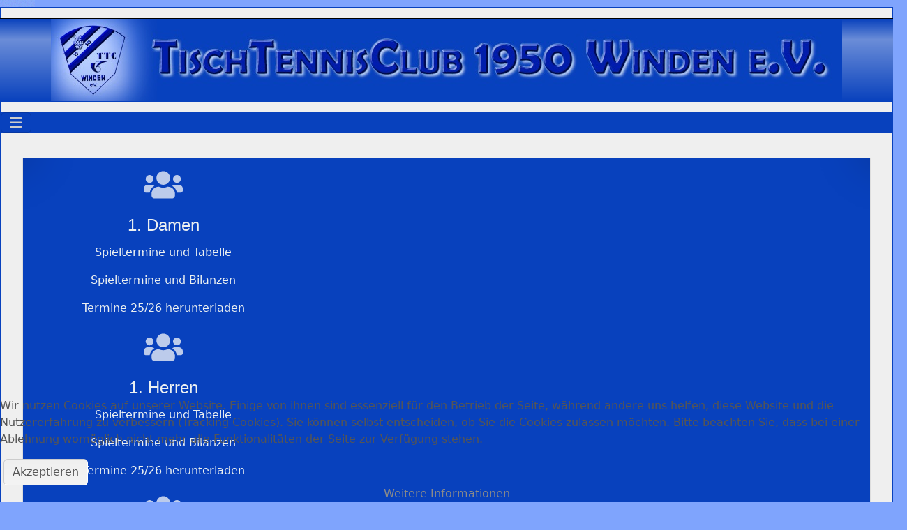

--- FILE ---
content_type: text/html; charset=utf-8
request_url: https://ttc-winden.de/
body_size: 14185
content:
<!DOCTYPE html>
<html lang="de-de" dir="ltr">
	<head>
		<meta name="viewport" content="width=device-width, initial-scale=1">
		<meta charset="utf-8">
	<meta name="author" content="Axel">
	<meta name="description" content="My site">
	<meta name="generator" content="Joomla! - Open Source Content Management - Version 5.4.0">
	<title>TTC Winden 1950 e.V. - 75 Jahre TTC 1950 Winden e.V.</title>
	<link href="/media/system/images/joomla-favicon.svg" rel="icon" type="image/svg+xml">
	<link href="/media/system/images/favicon.ico" rel="alternate icon" type="image/vnd.microsoft.icon">
	<link href="/media/system/images/joomla-favicon-pinned.svg" rel="mask-icon" color="#000">

		<link href="/media/vendor/bootstrap/css/bootstrap.min.css?5.3.8" rel="stylesheet">
	<link href="/media/system/css/joomla-fontawesome.min.css?79ddde" rel="stylesheet">
	<link href="/media/templates/site/allrounder/css/template.css?79ddde" rel="stylesheet">
	<link href="/media/syw/css/fonts.min.css?79ddde" rel="stylesheet">
	<link href="/media/cache/mod_latestnewsenhanced/style_151.css?79ddde" rel="stylesheet">
	<link href="/media/mod_latestnewsenhanced/css/common_styles.min.css?79ddde" rel="stylesheet">
	<link href="/media/vendor/joomla-custom-elements/css/joomla-alert.min.css?0.4.1" rel="stylesheet">
	<link href="/plugins/system/cookiehint/css/style.css?79ddde" rel="stylesheet">
	<link href="https://ttc-winden.de//plugins/system/articleimagesgalleryck/imagestab/assets/css/articleimagesgalleryck.css" rel="stylesheet">
	<link href="/components/com_pagebuilderck/assets/pagebuilderck.css?ver=3.5.1" rel="stylesheet">
	<link href="/components/com_pagebuilderck/assets/font-awesome.min.css" rel="stylesheet">
	<style>:root {
  --bs-body-bg: rgb(127, 164, 253);
  --bs-body-bg-rgb: 127, 164, 253;
  --bs-body-color: rgb(85, 85, 85);
  --bs-body-color-rgb: 85, 85, 85;
  --bs-body-font-size: 1rem;
  --bs-body-line-height: 1.5;
  ;
  --allrounder-link-color: #8a8a8a;
  --allrounder-logo-color: #0299dc;
  --allrounder-slogan-color: #ff2402;
  --allrounder-wrapper-bg-color: rgba(239, 239, 239, 1);
  --allrounder-wrapper-bg-opacity: 1;
  --allrounder-wrapper-border-color: #0841bd;
  --allrounder-header-bg-color: #0841bd;
  --allrounder-header-bg-color-light: #6b8dd8;
  --allrounder-header-border-color: #000000;
  --allrounder-header-ribbon-color: #222222;
  --allrounder-subhead-bg-color: #7fa4fd;
  --allrounder-subhead-bg-color-dark: #6c8cd8;
  --allrounder-subhead-border-color: #ffffff;
  --allrounder-subhead-font-color: #555555;
  --allrounder-content-bg-color: #7fa4fd;
  --allrounder-content-border-color: #e9e9e9;
  --allrounder-article-bg-color: #ffffff;
  --allrounder-article-border-color: #e9e9e9;
  --allrounder-article-font-color: #484848;
  --allrounder-left-sidebar-width: 20%;
  --allrounder-right-sidebar-width: 20%;
  --allrounder-margin-top: 10px;
  --allrounder-margin-bottom: 5px;
  --allrounder-padding-top: 15px;
  --allrounder-padding-bottom: 10px;
  --allrounder-subfoot-bg-color: #7fa4fd;
  --allrounder-subfoot-font-color: #555555;
  --allrounder-subfoot-border-top-color: #ffffff;
  --allrounder-subfoot-border-bottom-color: #222222;
  --allrounder-footer-bg-color: #0841bd;
  --allrounder-footer-bg-color-light: #6b8dd8;
  --allrounder-footer-font-color: #555555;
  --allrounder-footer-border-color: #444444;
  --allrounder-footer-ribbon-color: #222222;
  --allrounder-footer-gotop-color: #ffffff;
  --allrounder-sidebar-module-title-bg-color: #0841bd;
  --allrounder-sidebar-module-title-bg-color-light: #2e5ec7;
  --allrounder-sidebar-module-title-border-color-top: #555555;
  --allrounder-sidebar-module-title-border-color-inner: #555555;
  --allrounder-sidebar-module-title-border-color-outer: #999999;
  --allrounder-sidebar-module-title-font-color: #555555;
  --allrounder-sidebar-module-title-ribbon-color: #222222;
  --allrounder-sidebar-module-content-bg-color: #f9f9f9;
  --allrounder-sidebar-module-content-border-color-inner: #dddddd;
  --allrounder-sidebar-module-content-border-color-outer: #ffffff;
  --allrounder-sidebar-module-content-font-color: #505050;
  --allrounder-module-font-color: #555555;
  --allrounder-module-bg-color: #0841bd;
  --allrounder-module-border-color: #dddddd;
  --allrounder-module-title-bg-color: #0841bd;
  --allrounder-module-title-bg-color-light: #2e5ec7;
  --allrounder-module-title-border-color: #dddddd;
  --allrounder-menu-font-color: #333333;
  --allrounder-menu-border-bottom-color: #cccccc;
  --allrounder-menu-font-hover-color: #000000;
  --allrounder-menu-font-current-color: #000000;
  --allrounder-menu-font-submenu-color: #000000;
  --allrounder-input-font-color: #555555;
  --allrounder-input-bg-color: #efefef;
  --allrounder-input-font-hover-color: #555555;
  --allrounder-input-bg-hover-color: #f9f9f9;
  --allrounder-input-border-left-color: #cccccc;
  --allrounder-input-border-top-color: #cccccc;
  --allrounder-input-border-right-color: #ffffff;
  --allrounder-input-border-bottom-color: #ffffff;
  --allrounder-button-font-color: #555555;
  --allrounder-button-bg-color: #efefef;
  --allrounder-button-bg-color-light: #f4f4f4;
  --allrounder-button-font-hover-color: #000000;
  --allrounder-button-bg-hover-color: #ffffff;
  --allrounder-button-bg-hover-color-light: #ffffff;
  --allrounder-button-border-left-color: #cccccc;
  --allrounder-button-border-top-color: #cccccc;
  --allrounder-button-border-right-color: #ffffff;
  --allrounder-button-border-bottom-color: #ffffff;
  --allrounder-tooltip-font-color: #800000;
  --allrounder-tooltip-bg-color: #f2f3f5;
  --allrounder-tooltip-border-color: #a6a7ab;
  --allrounder-dropdown-bg-image: url(../images/menu/dropdown-smooth.png);
  --allrounder-dropdown-bg-image-parent: url(../images/menu/menu-parent-smooth.png);
  --allrounder-dropdown-bg-image-parent-hover: url(../images/menu/menu-parent-hover-smooth.png);
  --allrounder-dropdown-bg-color: #0841bd;
  --allrounder-dropdown-border-top-color: #ffffff;
  --allrounder-dropdown-border-bottom-color: #ffffff;
  --allrounder-dropdown-li-border-right-color: #999999;
  --allrounder-dropdown-li-a-border-left-color: #999999;
  --allrounder-dropdown-li-a-border-top-color: #999999;
  --allrounder-dropdown-li-a-border-right-color: #999999;
  --allrounder-dropdown-li-a-border-bottom-color: #999999;
  --allrounder-dropdown-li-a-font-color: #cccccc;
  --allrounder-dropdown-li-a-bg-color: #0841bd;
  --allrounder-dropdown-li-a-font-hover-color: #ffffff;
  --allrounder-dropdown-li-a-font-hover-color: #ffffff;
  --allrounder-dropdown-l2-ul-bg-color: #cccccc;
  --allrounder-dropdown-l2-ul-border-color: #999999;
  --allrounder-dropdown-l2-ul-li-a-border-left-color: #ffffff;
  --allrounder-dropdown-l2-ul-li-a-border-top-color: #ffffff;
  --allrounder-dropdown-l2-ul-li-a-border-right-color: #ffffff;
  --allrounder-dropdown-l2-ul-li-a-border-bottom-color: #ffffff;
  --allrounder-dropdown-l2-ul-li-a-font-color: #ffffff;
  --allrounder-dropdown-l2-ul-li-a-font-hover-color: #ffffff;
  --allrounder-dropdown-l2-ul-li-a-bg-color: #0841bd;
  --allrounder-dropdown-l2-ul-li-a-bg-hover-color: #999999;
}
body {
  background-image: url(/media/templates/site/allrounder/images/background.png);
  background-repeat: no-repeat;
}</style>
	<style>#redim-cookiehint-bottom {position: fixed; z-index: 99999; left: 0px; right: 0px; bottom: 0px; top: auto !important;}</style>
	<style>
	.page-header h2,
	h2.item-title {
		background-image: url(/media/templates/site/allrounder/images/balloon.png);
		background-repeat: no-repeat;
		padding-left: 40px;
	}</style>
	<style>  #block_ID1693399612793  {  }    #block_ID1693399612793 a.pbck-link-wrap {  }    #block_ID1693399612793 a.pbck-link-wrap:hover,#block_ID1693399612793 .ckfakehover:hover > a.pbck-link-wrap {  }  #block_ID1693399612793 {  }#block_ID1693399612793:hover {  }#ID1693399612839 {  }#ID1693399612839:hover {  }  #ID1693399612839 .iconck {  	text-align: center;  }    		#ID1693399612839 svg * {  	fill: #bccbeb;  }    		#ID1693399612839 svg.ionicon *, #ID1693399612839 svg.fontawesome *,#ID1693399612839 svg.svgicon-ionicon *, #ID1693399612839 svg.svgicon-fontawesome *{  }  		  		#ID1693399612839 svg {  	width: 56px;  	height: 56px;  }  #ID1693399612840 {  }#ID1693399612840:hover {  }  #ID1693399612840 a:hover {  	color: #032d8a;  	font-weight: bold;  	text-decoration: underline;  }  #ID1693399612841 {  }#ID1693399612841:hover {  }#ID1693399594283 {  }#ID1693399594283:hover {  }  #ID1693399594283 .iconck {  	text-align: center;  }    		#ID1693399594283 svg * {  	fill: #bccbeb;  }    		#ID1693399594283 svg.ionicon *, #ID1693399594283 svg.fontawesome *,#ID1693399594283 svg.svgicon-ionicon *, #ID1693399594283 svg.svgicon-fontawesome *{  }  		  		#ID1693399594283 svg {  	width: 56px;  	height: 56px;  }  #ID1693399594285 {  }#ID1693399594285:hover {  }  #ID1693399594285 a:hover {  	color: #032d8a;  	font-weight: bold;  	text-decoration: underline;  }  #ID1693399594286 {  }#ID1693399594286:hover {  }#ID1693399569122 {  }#ID1693399569122:hover {  }  #ID1693399569122 .iconck {  	text-align: center;  }    		#ID1693399569122 svg * {  	fill: #bccbeb;  }    		#ID1693399569122 svg.ionicon *, #ID1693399569122 svg.fontawesome *,#ID1693399569122 svg.svgicon-ionicon *, #ID1693399569122 svg.svgicon-fontawesome *{  }  		  		#ID1693399569122 svg {  	width: 56px;  	height: 56px;  }  #ID1693399569123 {  }#ID1693399569123:hover {  }  #ID1693399569123 a:hover {  	color: #032d8a;  	font-weight: bold;  	text-decoration: underline;  }  #ID1693399569124 {  }#ID1693399569124:hover {  }[data-gutter="2%"][data-nb="3"]:not(.ckadvancedlayout) [data-width="33.333333333333336"] {width:32%;}[data-gutter="2%"][data-nb="3"].ckadvancedlayout [data-width="33.333333333333336"] {width:33.333333333333336%;}[data-gutter="2%"][data-nb="3"]:not(.ckadvancedlayout) [data-width="33.333333333333336"] {width:32%;}[data-gutter="2%"][data-nb="3"].ckadvancedlayout [data-width="33.333333333333336"] {width:33.333333333333336%;}[data-gutter="2%"][data-nb="3"]:not(.ckadvancedlayout) [data-width="33.333333333333336"] {width:32%;}[data-gutter="2%"][data-nb="3"].ckadvancedlayout [data-width="33.333333333333336"] {width:33.333333333333336%;}</style>
	<style>.pagebuilderck #block_ID1692734466996 {  				-webkit-transition: transform 2s;  				transition: transform 2s;    				-webkit-transform: scale(0);  				transform: scale(0);  				;  				  			}  			.pagebuilderck #block_ID1692734466996.animateck {  				-webkit-transform: scale(1);  				transform: scale(1);  				;  				-webkit-transition-delay: 0s;  				transition-delay: 0s;  			}  #block_ID1692734466996  {  }    #block_ID1692734466996 a.pbck-link-wrap {  }    #block_ID1692734466996 a.pbck-link-wrap:hover,#block_ID1692734466996 .ckfakehover:hover > a.pbck-link-wrap {  }  #block_ID1692734466996 {  }#ID1692738874764 {  }#ID1692738874764:hover {  }  #ID1692738874764 .iconck .pbckicon, #ID1692738874764 .iconck i {  	margin-top: 10px;  	margin-bottom: 15px;  }    #ID1692738874764 .iconck {  	text-align: center;  }    		#ID1692738874764 svg * {  	fill: #bccbeb;  	stroke: #FF#00#0036ab36at;  }    		#ID1692738874764 svg.ionicon *, #ID1692738874764 svg.fontawesome *,#ID1692738874764 svg.svgicon-ionicon *, #ID1692738874764 svg.svgicon-fontawesome *{  }  		  		#ID1692738874764 svg {  	width: 56px;  	height: 56px;  }  #ID1692737994245 {  }#ID1692737994245:hover {  }.pagebuilderck #block_ID1692734466997 {  				-webkit-transition: transform 2s;  				transition: transform 2s;    				-webkit-transform: scale(0);  				transform: scale(0);  				;  				  			}  			.pagebuilderck #block_ID1692734466997.animateck {  				-webkit-transform: scale(1);  				transform: scale(1);  				;  				-webkit-transition-delay: 0.5s;  				transition-delay: 0.5s;  			}  #block_ID1692734466997  {  }    #block_ID1692734466997 a.pbck-link-wrap {  }    #block_ID1692734466997 a.pbck-link-wrap:hover,#block_ID1692734466997 .ckfakehover:hover > a.pbck-link-wrap {  }  #block_ID1692734466997 {  }#ID1692738225712 {  }#ID1692738225712:hover {  }  #ID1692738225712 .iconck .pbckicon, #ID1692738225712 .iconck i {  	margin-top: 10px;  	margin-bottom: 15px;  }    #ID1692738225712 .iconck {  	text-align: center;  }    		#ID1692738225712 svg * {  	fill: #bccbeb;  	stroke: #FF#00#0036ab36at;  }    		#ID1692738225712 svg.ionicon *, #ID1692738225712 svg.fontawesome *,#ID1692738225712 svg.svgicon-ionicon *, #ID1692738225712 svg.svgicon-fontawesome *{  }  		  		#ID1692738225712 svg {  	width: 56px;  	height: 56px;  }  #ID1692738136049 {  }#ID1692738136049:hover {  }.pagebuilderck #block_ID1692734466998 {  				-webkit-transition: transform 2s;  				transition: transform 2s;    				-webkit-transform: scale(0);  				transform: scale(0);  				;  				  			}  			.pagebuilderck #block_ID1692734466998.animateck {  				-webkit-transform: scale(1);  				transform: scale(1);  				;  				-webkit-transition-delay: 1s;  				transition-delay: 1s;  			}  #block_ID1692734466998  {  }    #block_ID1692734466998 a.pbck-link-wrap {  }    #block_ID1692734466998 a.pbck-link-wrap:hover,#block_ID1692734466998 .ckfakehover:hover > a.pbck-link-wrap {  }  #block_ID1692734466998 {  }#ID1692739171335 {  }#ID1692739171335:hover {  }  #ID1692739171335 .iconck .pbckicon, #ID1692739171335 .iconck i {  	margin-top: 10px;  	margin-bottom: 15px;  }    #ID1692739171335 .iconck {  	text-align: center;  }    		#ID1692739171335 svg * {  	fill: #bccbeb;  }    		#ID1692739171335 svg.ionicon *, #ID1692739171335 svg.fontawesome *,#ID1692739171335 svg.svgicon-ionicon *, #ID1692739171335 svg.svgicon-fontawesome *{  }  		  		#ID1692739171335 svg {  	width: 56px;  	height: 56px;  }  #ID1692739143233 {  }#ID1692739143233:hover {  }[data-gutter="2%"][data-nb="3"]:not(.ckadvancedlayout) [data-width="33.333333333333336"] {width:32%;}[data-gutter="2%"][data-nb="3"].ckadvancedlayout [data-width="33.333333333333336"] {width:33.333333333333336%;}[data-gutter="2%"][data-nb="3"]:not(.ckadvancedlayout) [data-width="33.333333333333336"] {width:32%;}[data-gutter="2%"][data-nb="3"].ckadvancedlayout [data-width="33.333333333333336"] {width:33.333333333333336%;}[data-gutter="2%"][data-nb="3"]:not(.ckadvancedlayout) [data-width="33.333333333333336"] {width:32%;}[data-gutter="2%"][data-nb="3"].ckadvancedlayout [data-width="33.333333333333336"] {width:33.333333333333336%;}</style>
	<style>  #ID1692884334953 .imageck img {  	text-align: center;  }    #ID1692884334953 {  	text-align: center;  }  [data-gutter="2%"][data-nb="1"]:not(.ckadvancedlayout) [data-width="100"] {width:100%;}[data-gutter="2%"][data-nb="1"].ckadvancedlayout [data-width="100"] {width:100%;}</style>
	<style>.pbck-container { max-width: 1000px}</style>
	<style>@media only screen and (min-width:801px){
.ckhide5 { display: none !important; } 
.ckstack5 > .inner { display: block; }
.ckstack5 > .inner > .blockck { float: none !important; width: auto !important; display: block; margin-left: 0 !important;}
}@media only screen and (max-width:800px) and (min-width:641px){
.ckhide4 { display: none !important; } 
.ckstack4 > .inner { display: block; }
.ckstack4 > .inner > .blockck { float: none !important; width: auto !important; display: block; margin-left: 0 !important;}
}@media only screen and (max-width:640px) and (min-width:481px){
.ckhide3 { display: none !important; } 
.ckstack3 > .inner { display: block; }
.ckstack3 > .inner > .blockck { float: none !important; width: auto !important; display: block; margin-left: 0 !important;}
}@media only screen and (max-width:480px) and (min-width:321px){
.ckhide2 { display: none !important; } 
.ckstack2 > .inner { display: block; }
.ckstack2 > .inner > .blockck { float: none !important; width: auto !important; display: block; margin-left: 0 !important;}
}@media only screen and (max-width:320px){
.ckhide1 { display: none !important; } 
.ckstack1 > .inner { display: block; }
.ckstack1 > .inner > .blockck { float: none !important; width: auto !important; display: block; margin-left: 0 !important;}
}</style>

		<script src="/media/templates/site/allrounder/js/template.js?79ddde" defer></script>
	<script src="/media/vendor/jquery/js/jquery.min.js?3.7.1"></script>
	<script src="/media/legacy/js/jquery-noconflict.min.js?504da4"></script>
	<script src="/media/mod_menu/js/menu.min.js?79ddde" type="module"></script>
	<script type="application/json" class="joomla-script-options new">{"bootstrap.tooltip":{".hasTooltip":{"animation":true,"container":"body","html":true,"trigger":"hover focus","boundary":"clippingParents","sanitize":true}},"joomla.jtext":{"ERROR":"Fehler","MESSAGE":"Nachricht","NOTICE":"Hinweis","WARNING":"Warnung","JCLOSE":"Close","JOK":"OK","JOPEN":"Open"},"system.paths":{"root":"","rootFull":"https:\/\/ttc-winden.de\/","base":"","baseFull":"https:\/\/ttc-winden.de\/"},"csrf.token":"8f5540ae39848b46718854fb8b5f6f25"}</script>
	<script src="/media/system/js/core.min.js?a3d8f8"></script>
	<script src="/media/vendor/bootstrap/js/popover.min.js?5.3.8" type="module"></script>
	<script src="/media/vendor/bootstrap/js/collapse.min.js?5.3.8" type="module"></script>
	<script src="/media/system/js/messages.min.js?9a4811" type="module"></script>
	<script src="/components/com_pagebuilderck/assets/jquery-uick.min.js?ver=3.5.1"></script>
	<script src="/components/com_pagebuilderck/assets/pagebuilderck.js?ver=3.5.1"></script>
	<script src="/components/com_pagebuilderck/assets/parallaxbackground.js?ver=3.5.1"></script>
	<script type="application/ld+json">{"@context":"https://schema.org","@graph":[{"@type":"Organization","@id":"https://ttc-winden.de/#/schema/Organization/base","name":"TTC Winden 1950 e.V.","url":"https://ttc-winden.de/"},{"@type":"WebSite","@id":"https://ttc-winden.de/#/schema/WebSite/base","url":"https://ttc-winden.de/","name":"TTC Winden 1950 e.V.","publisher":{"@id":"https://ttc-winden.de/#/schema/Organization/base"}},{"@type":"WebPage","@id":"https://ttc-winden.de/#/schema/WebPage/base","url":"https://ttc-winden.de/","name":"TTC Winden 1950 e.V. - 75 Jahre TTC 1950 Winden e.V.","description":"My site","isPartOf":{"@id":"https://ttc-winden.de/#/schema/WebSite/base"},"about":{"@id":"https://ttc-winden.de/#/schema/Organization/base"},"inLanguage":"de-DE"},{"@type":"Article","@id":"https://ttc-winden.de/#/schema/com_content/article/233","name":"75 Jahre TTC 1950 Winden e.V.","headline":"75 Jahre TTC 1950 Winden e.V.","inLanguage":"de-DE","isPartOf":{"@id":"https://ttc-winden.de/#/schema/WebPage/base"}}]}</script>
	<script>(function() {  if (typeof gtag !== 'undefined') {       gtag('consent', 'denied', {         'ad_storage': 'denied',         'ad_user_data': 'denied',         'ad_personalization': 'denied',         'functionality_storage': 'denied',         'personalization_storage': 'denied',         'security_storage': 'denied',         'analytics_storage': 'denied'       });     } })();</script>
	<script>var PAGEBUILDERCK_DISABLE_ANIMATIONS = "0";</script>

			</head>
	<body>
		<div id="wrapper" class="container-md has-ribbons">
									<div id="header_container">
									<div id="header">
													<div id="headermodule1">
								<div class="pagebuilderck ">
	<div class="pbckid691c898b5f2da">  				  				  				  				  				  									  							<div class="rowck ckstack3 ckstack2 ckstack1 uick-sortable" id="row_ID1692884324289" data-gutter="2%" data-nb="1" style="position: relative;"><div class="inner animate clearfix"><div class="blockck" id="block_ID1692884324289" data-real-width="100%" data-width="100" style="position: relative;"><div class="inner animate resizable"><div class="innercontent uick-sortable"><div id="ID1692884334953" class="cktype" data-type="image"  style="position: relative;">  			  			<div class="imageck">  				<a href="https://ttc-winden.de"><img   src="/images/ttcwinden_header_neu_blau11.jpg" ></a>  			</div>  		</div></div></div></div></div></div></div></div>

								<div class="clearfix"></div>
							</div>
																		<div id="logo">
																																		</div>
												<span class="ribbon left">&nbsp;</span>
						<span class="ribbon right">&nbsp;</span>
					</div>
																	<div id="topmenu">
						
<nav class="navbar navbar-expand-md" aria-label="Main Menu">
    <button class="navbar-toggler navbar-toggler-right" type="button" data-bs-toggle="collapse" data-bs-target="#navbar1" aria-controls="navbar1" aria-expanded="false" aria-label="Toggle Navigation">
        <span class="icon-menu" aria-hidden="true"></span>
    </button>
    <div class="collapse navbar-collapse" id="navbar1">
        <ul class="mod-menu mod-list nav  nav-pills">
<li class="nav-item item-101 default current active"><a href="/index.php" aria-current="page">Home</a></li><li class="nav-item item-167 divider deeper parent"><span class="mod-menu__separator separator ">News</span>
<ul class="mod-menu__sub list-unstyled small"><li class="nav-item item-2006"><a href="/index.php/news/saison-2025-2026" >Saison 2025/2026</a></li><li class="nav-item item-1705"><a href="/index.php/news/saison-2024-2025" >Saison 2024/2025</a></li></ul></li><li class="nav-item item-169 divider deeper parent"><span class="mod-menu__separator separator ">Spielbetrieb</span>
<ul class="mod-menu__sub list-unstyled small"><li class="nav-item item-2007 divider deeper parent"><span class="mod-menu__separator separator ">Saison 2025/2026</span>
<ul class="mod-menu__sub list-unstyled small"><li class="nav-item item-2008"><a href="/index.php/spielbetrieb/saison-2025-2026/1-damen-2025-2026" >1. Damen</a></li><li class="nav-item item-2009"><a href="/index.php/spielbetrieb/saison-2025-2026/1-herren-2025-2026" >1. Herren</a></li><li class="nav-item item-2010"><a href="/index.php/spielbetrieb/saison-2025-2026/2-herren-2025-2026" >2. Herren</a></li></ul></li><li class="nav-item item-1700 divider deeper parent"><span class="mod-menu__separator separator ">Saison 2024/2025</span>
<ul class="mod-menu__sub list-unstyled small"><li class="nav-item item-1707"><a href="/index.php/spielbetrieb/saison-2024-2025/1-damen-2023-2025" >1. Damen</a></li><li class="nav-item item-1702"><a href="/index.php/spielbetrieb/saison-2024-2025/1-herren-2024-2025" >1. Herren</a></li><li class="nav-item item-1703"><a href="/index.php/spielbetrieb/saison-2024-2025/2-herren-2024-2025" >2. Herren</a></li><li class="nav-item item-1704"><a href="/index.php/spielbetrieb/saison-2024-2025/3-herren-2024-2025" >3. Herren</a></li></ul></li></ul></li><li class="nav-item item-1612 divider deeper parent"><span class="mod-menu__separator separator ">Spielberichte</span>
<ul class="mod-menu__sub list-unstyled small"><li class="nav-item item-2011"><a href="/index.php/spielberichte/saison-2025-2026" >Saison 2025/2026</a></li><li class="nav-item item-1613"><a href="/index.php/spielberichte/saison-2024-2025" >Saison 2024/2025</a></li></ul></li><li class="nav-item item-171 divider deeper parent"><span class="mod-menu__separator separator ">Verein</span>
<ul class="mod-menu__sub list-unstyled small"><li class="nav-item item-214"><a href="/index.php/verein/vorstand" >Vorstand</a></li><li class="nav-item item-173"><a href="/index.php/verein/training" >Training</a></li><li class="nav-item item-268"><a href="https://wttv.click-tt.de/cgi-bin/WebObjects/nuLigaTTDE.woa/wa/ttrFilter?federation=WTTV" target="_blank" rel="noopener noreferrer">QTTR-Liste</a></li><li class="nav-item item-286 divider deeper parent"><span class="mod-menu__separator separator ">Links</span>
<ul class="mod-menu__sub list-unstyled small"><li class="nav-item item-290"><a href="https://wttv.click-tt.de/cgi-bin/WebObjects/nuLigaTTDE.woa/wa/home" target="_blank" rel="noopener noreferrer">clickTT - Startseite</a></li><li class="nav-item item-293"><a href="https://wttv.click-tt.de/cgi-bin/WebObjects/nuLigaTTDE.woa/wa/clubInfoDisplay?club=7392" target="_blank" rel="noopener noreferrer">clickTT - Winden</a></li><li class="nav-item item-292"><a href="https://wttv.click-tt.de/cgi-bin/WebObjects/nuLigaTTDE.woa/wa/leaguePage?championship=Aachen/Euregio%2023/24" target="_blank" rel="noopener noreferrer">clickTT - Aachen/Euregio</a></li><li class="nav-item item-289"><a href="https://nrw-tischtennis.de/neu-bezirk-aachen-euregio-startseite/" target="_blank" rel="noopener noreferrer">Bezirk Aachen/Euregio</a></li><li class="nav-item item-288"><a href="https://nrw-tischtennis.de/" target="_blank" rel="noopener noreferrer">WTTV</a></li></ul></li><li class="nav-item item-463 divider deeper parent"><span class="mod-menu__separator separator ">Mitglied werden</span>
<ul class="mod-menu__sub list-unstyled small"><li class="nav-item item-283"><a href="https://ttc-winden.de//images/PDF_Dateien/Anmeldungen-SEPA-Lastschrift-22-10-2021.pdf" target="_blank" rel="noopener noreferrer">Mitgliedsantrag</a></li><li class="nav-item item-321"><a href="https://ttc-winden.de//images/PDF_Dateien/Vereinssatzung.pdf" target="_blank" rel="noopener noreferrer">Satzung</a></li><li class="nav-item item-322"><a href="https://ttc-winden.de//images/PDF_Dateien/Geschaeftsordnung.pdf" target="_blank" rel="noopener noreferrer">Geschäftsordnung</a></li><li class="nav-item item-284"><a href="https://ttc-winden.de//images/PDF_Dateien/Ehrenordnung.pdf" target="_blank" rel="noopener noreferrer">Ehrenordnung</a></li></ul></li></ul></li><li class="nav-item item-109 divider deeper parent"><span class="mod-menu__separator separator ">Chronik</span>
<ul class="mod-menu__sub list-unstyled small"><li class="nav-item item-488"><a href="https://ttc-winden.de//images/PDF_Dateien/Grndersatzung_Seite_1.pdf" target="_blank" rel="noopener noreferrer">Gründersatzung von 1950</a></li><li class="nav-item item-484"><a href="/index.php/chronik/vereinslied" >Vereinslied Text</a></li><li class="nav-item item-110"><a href="/index.php/chronik/vereinsmeister" >Vereinsmeister</a></li><li class="nav-item item-225"><a href="/index.php/chronik/spielklassen" >Spielklassen</a></li></ul></li><li class="nav-item item-222 divider deeper parent"><span class="mod-menu__separator separator ">Events / Bilder</span>
<ul class="mod-menu__sub list-unstyled small"><li class="nav-item item-1197 divider deeper parent"><span class="mod-menu__separator separator ">2021 - 2025</span>
<ul class="mod-menu__sub list-unstyled small"><li class="nav-item item-2181"><a href="/index.php/events-bilder/2021-2025/vereinsjubilaeum-2025" >Vereinsjubiläum 2025</a></li><li class="nav-item item-2004"><a href="/index.php/events-bilder/2021-2025/vereinstour-2025" >Vereinstour 2025</a></li><li class="nav-item item-1845"><a href="/index.php/events-bilder/2021-2025/vereinsmeisterschaft-2024" >Vereinsmeisterschaft 2024</a></li><li class="nav-item item-1198"><a href="/index.php/events-bilder/2021-2025/brettchenturnier-2023" >Brettchenturnier 2023</a></li></ul></li><li class="nav-item item-392 divider deeper parent"><span class="mod-menu__separator separator ">2016 - 2020</span>
<ul class="mod-menu__sub list-unstyled small"><li class="nav-item item-557"><a href="/index.php/events-bilder/2016-2020/vereinsmeisterschaft-2019" >Vereinsmeisterschaft 2019</a></li><li class="nav-item item-521"><a href="/index.php/events-bilder/2016-2020/vereinsmeisterschaft-2018" >Vereinsmeisterschaft 2018</a></li><li class="nav-item item-417"><a href="/index.php/events-bilder/2016-2020/vereinsmeisterschaft-2017" >Vereinsmeisterschaft 2017</a></li><li class="nav-item item-393"><a href="/index.php/events-bilder/2016-2020/tt-camp-2017" >TT Camp 2017</a></li></ul></li><li class="nav-item item-391 divider deeper parent"><span class="mod-menu__separator separator ">2011 - 2015</span>
<ul class="mod-menu__sub list-unstyled small"><li class="nav-item item-416"><a href="/index.php/events-bilder/2011-2015/vereinsmeisterschaft-2015" >Vereinsmeisterschaft 2015</a></li><li class="nav-item item-401"><a href="/index.php/events-bilder/2011-2015/brettchenturnier-sommerfsest-2013" >Brettchenturnier 2013</a></li><li class="nav-item item-415"><a href="/index.php/events-bilder/2011-2015/vereinsmeisterschaft-2013" >Vereinsmeisterschaft 2013</a></li><li class="nav-item item-414"><a href="/index.php/events-bilder/2011-2015/vereinsmeisterschaft-2012" >Vereinsmeisterschaft 2012</a></li><li class="nav-item item-410"><a href="/index.php/events-bilder/2011-2015/vereinsfest-2012" >Vereinsfest 2012</a></li></ul></li><li class="nav-item item-390 divider deeper parent"><span class="mod-menu__separator separator ">2006 - 2010</span>
<ul class="mod-menu__sub list-unstyled small"><li class="nav-item item-418"><a href="/index.php/events-bilder/2006-2010/60-jahre-ttc-1950-winden" >60 Jahre TTC 1950 Winden e.V.</a></li><li class="nav-item item-420"><a href="/index.php/events-bilder/2006-2010/brettchenturnier-2010" >Brettchenturnier 2010</a></li><li class="nav-item item-419"><a href="/index.php/events-bilder/2006-2010/sportlerehrung-2007-in-nideggen" >Sportlerehrung 2007 in Nideggen</a></li><li class="nav-item item-394"><a href="/index.php/events-bilder/2006-2010/1-workshop-jugend-2010" >1. Workshop Jugend 2010</a></li><li class="nav-item item-402"><a href="/index.php/events-bilder/2006-2010/sommerfest-2008" >Sommerfest 2008</a></li><li class="nav-item item-395"><a href="/index.php/events-bilder/2006-2010/12te-challenge-paul-thiltges-2006-in-mompach-luxemburg" >12te Challenge Mompach 2006</a></li></ul></li><li class="nav-item item-389 divider deeper parent"><span class="mod-menu__separator separator ">2001 - 2005</span>
<ul class="mod-menu__sub list-unstyled small"><li class="nav-item item-367 divider deeper parent"><span class="mod-menu__separator separator ">DMM Schüler/-innen 2005</span>
<ul class="mod-menu__sub list-unstyled small"><li class="nav-item item-403 divider deeper parent"><span class="mod-menu__separator separator ">Fotos</span>
<ul class="mod-menu__sub list-unstyled small"><li class="nav-item item-404"><a href="/index.php/events-bilder/2001-2005/dmm-schueler-innen-2005/fotos/allgemein" >Allgemein</a></li><li class="nav-item item-405"><a href="/index.php/events-bilder/2001-2005/dmm-schueler-innen-2005/fotos/crew" >Crew</a></li><li class="nav-item item-408"><a href="/index.php/events-bilder/2001-2005/dmm-schueler-innen-2005/fotos/eroeffnung" >Eröffnung</a></li><li class="nav-item item-406"><a href="/index.php/events-bilder/2001-2005/dmm-schueler-innen-2005/fotos/schuelerinnen" >Schülerinnen</a></li><li class="nav-item item-407"><a href="/index.php/events-bilder/2001-2005/dmm-schueler-innen-2005/fotos/schueler" >Schüler</a></li><li class="nav-item item-409"><a href="/index.php/events-bilder/2001-2005/dmm-schueler-innen-2005/fotos/siegerehrung" >Siegerehrung</a></li></ul></li></ul></li><li class="nav-item item-421"><a href="/index.php/events-bilder/2001-2005/wmm-2004" >WMM 2004</a></li><li class="nav-item item-397"><a href="/index.php/events-bilder/2001-2005/aufstieg-1-herrenmannschaft-2004" >Aufstieg 1. Herren 2004</a></li><li class="nav-item item-398"><a href="/index.php/events-bilder/2001-2005/brettchenturnier-2004" >Brettchenturnier 2004</a></li><li class="nav-item item-413"><a href="/index.php/events-bilder/2001-2005/vereinsmeisterschaft-2004" >Vereinsmeisterschaft 2004</a></li><li class="nav-item item-400"><a href="/index.php/events-bilder/2001-2005/brettchenturnier-2003" >Brettchenturnier 2003</a></li><li class="nav-item item-412"><a href="/index.php/events-bilder/2001-2005/vereinsmeisterschaft-2003" >Vereinsmeisterschaft 2003</a></li><li class="nav-item item-399"><a href="/index.php/events-bilder/2001-2005/brettchenturnier-2002" >Brettchenturnier 2002</a></li><li class="nav-item item-411"><a href="/index.php/events-bilder/2001-2005/vereinsmeisterschaft-2002" >Vereinsmeisterschaft 2002</a></li><li class="nav-item item-396"><a href="/index.php/events-bilder/2001-2005/30-jahre-d-t-mompach-luxemburg-2002" >30 Jahre Mompach 2002</a></li></ul></li><li class="nav-item item-482 divider deeper parent"><span class="mod-menu__separator separator ">1996 - 2000</span>
<ul class="mod-menu__sub list-unstyled small"><li class="nav-item item-483"><a href="/index.php/events-bilder/1996-2000/50-jahre-ttc-1950-winden-e-v" >50 Jahre TTC 1950 Winden e.V.</a></li></ul></li><li class="nav-item item-480 divider deeper parent"><span class="mod-menu__separator separator ">1976 - 1980</span>
<ul class="mod-menu__sub list-unstyled small"><li class="nav-item item-481"><a href="/index.php/events-bilder/1976-1980/30-jahre-ttc-1950-winden" >30 Jahre TTC 1950 Winden e.V.</a></li></ul></li></ul></li><li class="nav-item item-277 divider deeper parent"><span class="mod-menu__separator separator ">Archiv</span>
<ul class="mod-menu__sub list-unstyled small"><li class="nav-item item-278 divider"><span class="mod-menu__separator separator ">News</span>
</li></ul></li><li class="nav-item item-333 divider deeper parent"><span class="mod-menu__separator separator ">Anfahrt</span>
<ul class="mod-menu__sub list-unstyled small"><li class="nav-item item-332"><a href="/index.php/anfahrt/wegbeschreibung-mit-karte" >Karte</a></li><li class="nav-item item-366"><a href="/index.php/anfahrt/wegbeschreibung" >Wegbeschreibung</a></li></ul></li><li class="nav-item item-299"><a href="/index.php/datenschutz" >Datenschutz</a></li><li class="nav-item item-312"><a href="/index.php/impressum" >Impressum</a></li><li class="nav-item item-310"><a href="/index.php/login" >Login</a></li></ul>
    </div>
</nav>

					</div>
											</div>
						<div id="foot_container">
													<div id="footermodule">
						<div class="footer allrounderchrome ">
	<div class="module-content shadowed">
		<div class="chrome-border">
			<div class="module-inner">
										<div id="lnee_151" class="lnee newslist horizontal">

		
								<ul class="latestnews-items">
											<li class="latestnews-item id-233 catid-71 active">
										<div class="news odd text_bottom">
						<div class="innernews">
																					
																								<div class="newshead calendartype">
																					<div class="calendar noimage">
																																																			<span class="position1 month">Nov</span>
																																																																																																																															<span class="position5 year">2025</span>
																																				</div>
																			</div>
															
															<div class="newsinfo">
																							
									
																			<h6 class="newstitle">
																																	<a href="/index.php" aria-label="Read more about 75 Jahre TTC 1950 Winden e.V." rel="nofollow">													<span>75 Jahre TTC 1950 Winden e.V.</span>
												</a>
																																									</h6>
																	
								
								
								
																							</div>
						</div>
					</div>
				</li>
											<li class="latestnews-item id-231 catid-71">
										<div class="news even text_bottom">
						<div class="innernews">
																					
																								<div class="newshead calendartype">
																					<div class="calendar noimage">
																																																			<span class="position1 month">Okt</span>
																																																																																																																															<span class="position5 year">2025</span>
																																				</div>
																			</div>
															
															<div class="newsinfo">
																							
									
																			<h6 class="newstitle">
																																	<a href="/index.php/news/saison-2025-2026/231-vereinsjubilaeum-2025" aria-label="Read more about Vereinsjubiläum 2025" rel="nofollow">													<span>Vereinsjubiläum 2025</span>
												</a>
																																									</h6>
																	
								
								
								
																							</div>
						</div>
					</div>
				</li>
											<li class="latestnews-item id-229 catid-71">
										<div class="news odd text_bottom">
						<div class="innernews">
																					
																								<div class="newshead calendartype">
																					<div class="calendar noimage">
																																																			<span class="position1 month">Jul</span>
																																																																																																																															<span class="position5 year">2025</span>
																																				</div>
																			</div>
															
															<div class="newsinfo">
																							
									
																			<h6 class="newstitle">
																																	<a href="/index.php/news/saison-2025-2026/229-hallenschliessungen-2026" aria-label="Read more about Hallenschließungen 2025/2026" rel="nofollow">													<span>Hallenschließungen 2025/2026</span>
												</a>
																																									</h6>
																	
								
								
								
																							</div>
						</div>
					</div>
				</li>
											<li class="latestnews-item id-225 catid-71">
										<div class="news even text_bottom">
						<div class="innernews">
																					
																								<div class="newshead calendartype">
																					<div class="calendar noimage">
																																																			<span class="position1 month">Mai</span>
																																																																																																																															<span class="position5 year">2025</span>
																																				</div>
																			</div>
															
															<div class="newsinfo">
																							
									
																			<h6 class="newstitle">
																																	<a href="/index.php/news/saison-2025-2026/225-vereinstour-2025" aria-label="Read more about Vereinstour 2025" rel="nofollow">													<span>Vereinstour 2025</span>
												</a>
																																									</h6>
																	
								
								
								
																							</div>
						</div>
					</div>
				</li>
					</ul>
						
		
	</div>
					</div>
		</div>
	</div>
</div>

					</div>
													<div id="subfoot">
											</div>
								<div class="clearfix"></div>
				<div id="footer">
					<div class="footer-inner">
						<span class="ribbon left">&nbsp;</span>
						<span class="ribbon right">&nbsp;</span>
						<div id="scroll_up">
							<a href="#" id="gotop" title="Scrolle zum Anfang">
								&uarr;&uarr;&uarr;							</a>
						</div>
											</div>
					<div class="footer-bottom">
													<span id="date">Dienstag, 18. November 2025</span>
											</div>
				</div>
				<div class="clearfix"></div>
			</div>
			<div id="container">
												<div class="row">
															<div id="content" class="col order-3">
							<div id="beforecontent">
					<div id="beforecontent1" class="row">
				<div class="beforecontent1 allrounderchrome ">
	<div class="module-content shadowed">
		<div class="chrome-border">
			<div class="module-inner">
								<div class="pagebuilderck ">
	<div class="pbckid691c898b51a65">  				  				  				  				  				  				  				  				  				  				  				  				  				  				  				  				  				  				  				  				  				  				  				  				  				  				  				  				  				  				  				  				  				  				  				  				  				  				  				  				  				  				  				  				  				  				  				  				  				  				  				  				  				  				  				  				  				  				  				  				  				  				  				  				  				  				  				  				  				  				  				  				  				  				  				  				  				  				  				  				  				  				  				  				  				  				  				  				  				  				  				  				  				  				  				  				  				  				  				  				  				  				  				  				  				  				  				  				  				  				  				  				  				  				  				  				  				  				  				  				  				  				  				  				  				  				  				  				  				  				  				  				  				  				  				  				  				  				  				  				  				  				  				  				  									  							<div class="rowck ckstack3 ckstack2 ckstack1 uick-sortable" id="row_ID1693399097259" data-gutter="2%" data-nb="3" style="position: relative; display: block;"><div class="inner animate clearfix"><div class="blockck noreplayck" id="block_ID1693399612793" data-real-width="32%" data-width="33.333333333333336" style="position: relative;"><div class="inner animate resizable"><div class="innercontent uick-sortable"><div id="ID1693399612839" class="cktype" data-type="icon" style="position: relative; display: block;">  			  			  			<div class="iconck"><span class="pbckicon" data-path="fontawesome_solid_users.svg" data-pos="undefined" style="display:inline-block;"><svg xmlns="http://www.w3.org/2000/svg" viewbox="0 0 640 512" class="svgicon-fontawesome" style="display: inline-block;"><!-- Font Awesome Free 5.15.1 by @fontawesome - https://fontawesome.com License - https://fontawesome.com/license/free (Icons: CC BY 4.0, Fonts: SIL OFL 1.1, Code: MIT License) --><path d="M96 224c35.3 0 64-28.7 64-64s-28.7-64-64-64-64 28.7-64 64 28.7 64 64 64zm448 0c35.3 0 64-28.7 64-64s-28.7-64-64-64-64 28.7-64 64 28.7 64 64 64zm32 32h-64c-17.6 0-33.5 7.1-45.1 18.6 40.3 22.1 68.9 62 75.1 109.4h66c17.7 0 32-14.3 32-32v-32c0-35.3-28.7-64-64-64zm-256 0c61.9 0 112-50.1 112-112S381.9 32 320 32 208 82.1 208 144s50.1 112 112 112zm76.8 32h-8.3c-20.8 10-43.9 16-68.5 16s-47.6-6-68.5-16h-8.3C179.6 288 128 339.6 128 403.2V432c0 26.5 21.5 48 48 48h288c26.5 0 48-21.5 48-48v-28.8c0-63.6-51.6-115.2-115.2-115.2zm-223.7-13.4C161.5 263.1 145.6 256 128 256H64c-35.3 0-64 28.7-64 64v32c0 17.7 14.3 32 32 32h65.9c6.3-47.4 34.9-87.3 75.2-109.4z"></path></svg></span></div>  		</div><div id="ID1693399612840" class="cktype has-success" data-type="text" style="position: relative; display: block;">  			  			<div class="cktext inner" style="position: relative;" spellcheck="false"><h1 style="text-align: center;" data-mce-style="text-align: center;"><span style="color: #ffffff; font-size: 24px; font-family: arial, helvetica, sans-serif;" data-mce-style="color: #ffffff; font-size: 24px; font-family: arial, helvetica, sans-serif;"><a href="/index.php/spielbetrieb/saison-2025-2026/1-damen-2025-2026" data-mce-href="index.php/spielbetrieb/saison-2025-2026/1-damen-2025-2026"><span style="color: #ecf0f1;" data-mce-style="color: #ecf0f1;">1. Damen</span></a><br></span></h1></div>  		</div><div id="ID1693399612841" class="cktype has-success" data-type="text" style="position: relative; display: block;">  			  			<div class="cktext inner" style="position: relative;" spellcheck="false"><p style="text-align: center;"><span style="color: rgb(236, 240, 241);"><a style="color: rgb(236, 240, 241);" href="https://www.mytischtennis.de/clicktt/WTTV/25-26/ligen/Damen-Bezirksoberliga-2/gruppe/502217/mannschaft/2970924/Damen/spielplan/vr/" target="_blank" rel="noopener">Spieltermine und Tabelle</a></span></p><p style="text-align: center;"><span style="color: rgb(236, 240, 241);"><a style="color: rgb(236, 240, 241);" href="https://www.mytischtennis.de/clicktt/WTTV/25-26/ligen/Damen-Bezirksoberliga-2/gruppe/502217/mannschaft/2970924/Damen/spielerbilanzen/vr/" target="_blank" rel="noopener">Spieltermine und Bilanzen</a></span></p><p style="text-align: center;"><span style="color: rgb(236, 240, 241);"><a style="color: rgb(236, 240, 241);" href="https://www.mytischtennis.de/community/exportICSCalendar/?teamids=2839565"><span style="color: rgb(236, 240, 241);">Termine 25/26 herunterladen</span></a></span></p></div>  		</div></div></div></div><div class="blockck" id="block_ID1693399594226" data-real-width="32%" data-width="33.333333333333336" style="position: relative;"><div class="inner animate resizable"><div class="innercontent uick-sortable"><div id="ID1693399594283" class="cktype" data-type="icon" style="position: relative; display: block;">  			  			  			<div class="iconck"><span class="pbckicon" data-path="fontawesome_solid_users.svg" data-pos="undefined" style="display:inline-block;"><svg xmlns="http://www.w3.org/2000/svg" viewbox="0 0 640 512" class="svgicon-fontawesome" style="display: inline-block;"><!-- Font Awesome Free 5.15.1 by @fontawesome - https://fontawesome.com License - https://fontawesome.com/license/free (Icons: CC BY 4.0, Fonts: SIL OFL 1.1, Code: MIT License) --><path d="M96 224c35.3 0 64-28.7 64-64s-28.7-64-64-64-64 28.7-64 64 28.7 64 64 64zm448 0c35.3 0 64-28.7 64-64s-28.7-64-64-64-64 28.7-64 64 28.7 64 64 64zm32 32h-64c-17.6 0-33.5 7.1-45.1 18.6 40.3 22.1 68.9 62 75.1 109.4h66c17.7 0 32-14.3 32-32v-32c0-35.3-28.7-64-64-64zm-256 0c61.9 0 112-50.1 112-112S381.9 32 320 32 208 82.1 208 144s50.1 112 112 112zm76.8 32h-8.3c-20.8 10-43.9 16-68.5 16s-47.6-6-68.5-16h-8.3C179.6 288 128 339.6 128 403.2V432c0 26.5 21.5 48 48 48h288c26.5 0 48-21.5 48-48v-28.8c0-63.6-51.6-115.2-115.2-115.2zm-223.7-13.4C161.5 263.1 145.6 256 128 256H64c-35.3 0-64 28.7-64 64v32c0 17.7 14.3 32 32 32h65.9c6.3-47.4 34.9-87.3 75.2-109.4z"></path></svg></span></div>  		</div><div id="ID1693399594285" class="cktype has-success" data-type="text" style="position: relative; display: block;">  			  			<div class="cktext inner" style="position: relative;" spellcheck="false"><h1 style="text-align: center;" data-mce-style="text-align: center;"><span style="color: #ffffff; font-size: 24px; font-family: arial, helvetica, sans-serif;" data-mce-style="color: #ffffff; font-size: 24px; font-family: arial, helvetica, sans-serif;"><a href="/index.php/spielbetrieb/saison-2025-2026/1-herren-2025-2026" data-mce-href="index.php/spielbetrieb/saison-2025-2026/1-herren-2025-2026"><span style="color: #ecf0f1;" data-mce-style="color: #ecf0f1;">1. Herren</span></a><br></span></h1></div>  		</div><div id="ID1693399594286" class="cktype has-success" data-type="text" style="position: relative; display: block;">  			  			<div class="cktext inner" style="position: relative;" spellcheck="false"><p style="text-align: center;"><span style="color: rgb(236, 240, 241);"><a style="color: rgb(236, 240, 241);" href="https://www.mytischtennis.de/clicktt/WTTV/25-26/ligen/Herren-2-Bezirksliga-3/gruppe/497484/mannschaft/2974462/Erwachsene%20(4er)/spielplan/vr/" target="_blank" rel="noopener">Spieltermine und Tabelle</a></span></p><p style="text-align: center;"><span style="color: rgb(236, 240, 241);"><a style="color: rgb(236, 240, 241);" href="https://www.mytischtennis.de/clicktt/WTTV/25-26/ligen/Herren-2-Bezirksliga-3/gruppe/497484/mannschaft/2974462/Erwachsene%20(4er)/spielerbilanzen/vr/" target="_blank" rel="noopener">Spieltermine und Bilanzen</a></span></p><p style="text-align: center;"><span style="color: #ecf0f1;"><a style="color: #ecf0f1;" href="https://www.mytischtennis.de/community/exportICSCalendar/?teamids=2839106"><span style="color: rgb(132, 63, 161);"><span style="color: rgb(236, 240, 241);"><span style="color: rgb(132, 63, 161);"><span style="color: rgb(236, 240, 241);">Termine 25/26 herunterladen</span></span></span></span></a></span></p></div>  		</div></div></div></div><div class="blockck" id="block_ID1693399569064" data-real-width="32%" data-width="33.333333333333336" style="position: relative;"><div class="inner animate resizable"><div class="innercontent uick-sortable"><div id="ID1693399569122" class="cktype" data-type="icon" style="position: relative; display: block;">  			  			  			<div class="iconck"><span class="pbckicon" data-path="fontawesome_solid_users.svg" data-pos="undefined" style="display:inline-block;"><svg xmlns="http://www.w3.org/2000/svg" viewbox="0 0 640 512" class="svgicon-fontawesome" style="display: inline-block;"><!-- Font Awesome Free 5.15.1 by @fontawesome - https://fontawesome.com License - https://fontawesome.com/license/free (Icons: CC BY 4.0, Fonts: SIL OFL 1.1, Code: MIT License) --><path d="M96 224c35.3 0 64-28.7 64-64s-28.7-64-64-64-64 28.7-64 64 28.7 64 64 64zm448 0c35.3 0 64-28.7 64-64s-28.7-64-64-64-64 28.7-64 64 28.7 64 64 64zm32 32h-64c-17.6 0-33.5 7.1-45.1 18.6 40.3 22.1 68.9 62 75.1 109.4h66c17.7 0 32-14.3 32-32v-32c0-35.3-28.7-64-64-64zm-256 0c61.9 0 112-50.1 112-112S381.9 32 320 32 208 82.1 208 144s50.1 112 112 112zm76.8 32h-8.3c-20.8 10-43.9 16-68.5 16s-47.6-6-68.5-16h-8.3C179.6 288 128 339.6 128 403.2V432c0 26.5 21.5 48 48 48h288c26.5 0 48-21.5 48-48v-28.8c0-63.6-51.6-115.2-115.2-115.2zm-223.7-13.4C161.5 263.1 145.6 256 128 256H64c-35.3 0-64 28.7-64 64v32c0 17.7 14.3 32 32 32h65.9c6.3-47.4 34.9-87.3 75.2-109.4z"></path></svg></span></div>  		</div><div id="ID1693399569123" class="cktype has-success" data-type="text" style="position: relative; display: block;">  			  			<div class="cktext inner" style="position: relative;" spellcheck="false"><h1 style="text-align: center;" data-mce-style="text-align: center;"><span style="color: #ffffff; font-size: 24px; font-family: arial, helvetica, sans-serif;" data-mce-style="color: #ffffff; font-size: 24px; font-family: arial, helvetica, sans-serif;"><a href="/index.php/spielbetrieb/saison-2025-2026/2-herren-2025-2026" data-mce-href="index.php/spielbetrieb/saison-2025-2026/2-herren-2025-2026"><span style="color: #ecf0f1;" data-mce-style="color: #ecf0f1;">2. Herren</span></a><br></span></h1></div>  		</div><div id="ID1693399569124" class="cktype has-success" data-type="text" style="position: relative; display: block;">  			  			<div class="cktext inner" style="position: relative;" spellcheck="false"><p style="text-align: center;"><span style="color: rgb(236, 240, 241);"><a style="color: rgb(236, 240, 241);" href="https://www.mytischtennis.de/clicktt/WTTV/25-26/ligen/Herren-2-Bezirksklasse-5/gruppe/497699/mannschaft/2970962/Erwachsene%20II%20(4er)/spielplan/vr/" target="_blank" rel="noopener">Spieltermine und Tabelle</a></span></p><p style="text-align: center;"><span style="color: rgb(236, 240, 241);"><a style="color: rgb(236, 240, 241);" href="https://www.mytischtennis.de/clicktt/WTTV/25-26/ligen/Herren-2-Bezirksklasse-5/gruppe/497699/mannschaft/2970962/Erwachsene%20II%20(4er)/spielerbilanzen/vr/" target="_blank" rel="noopener">Spieltermine und Bilanzen</a></span></p><p style="text-align: center;"><span style="color: rgb(236, 240, 241);"><a style="color: rgb(236, 240, 241);" href="https://www.mytischtennis.de/community/exportICSCalendar/?teamids=2837494">Termine 25/26 herunterladen</a></span></p></div>  		</div></div></div></div></div></div></div></div>
			</div>
		</div>
	</div>
</div>
<div class="beforecontent1 allrounderchrome ">
	<div class="module-content shadowed">
		<div class="chrome-border">
			<div class="module-inner">
								<div class="pagebuilderck ">
	<div class="pbckid691c898b54318">  				  				  				  				  				  				  				  				  				  				  				  				  				  				  				  				  				  				  				  				  				  				  				  				  				  				  				  				  				  				  				  				  				  				  				  				  				  				  				  				  				  				  				  				  				  				  				  				  				  				  				  				  				  				  				  				  				  				  				  				  				  				  				  				  				  				  				  				  				  				  				  				  				  				  				  				  				  				  				  				  				  				  				  				  				  				  				  				  				  				  				  				  				  				  				  				  				  				  				  				  				  				  				  				  				  				  				  				  				  				  				  				  				  				  				  				  				  				  				  				  				  				  				  				  				  				  				  				  				  				  				  				  				  				  				  				  				  				  				  				  				  				  				  				  				  				  				  				  				  				  				  				  				  				  				  				  				  				  				  				  				  				  				  				  				  				  				  				  				  				  				  				  				  				  				  				  				  				  				  				  				  				  				  				  				  				  				  				  				  				  				  				  				  				  				  				  				  				  				  				  				  				  				  				  				  				  				  				  				  				  				  				  				  				  				  				  				  				  				  				  				  				  				  				  				  				  				  				  				  				  				  				  				  				  				  				  				  				  				  				  				  				  				  				  				  				  				  				  				  				  				  				  				  				  				  				  				  				  				  				  				  				  				  				  				  				  				  				  				  				  				  				  				  				  				  				  				  				  				  				  				  				  				  				  				  				  				  				  				  				  				  				  				  				  				  				  				  				  				  				  				  				  				  				  				  				  				  				  				  				  				  				  				  				  				  				  				  				  				  				  				  				  				  				  				  				  				  				  				  				  				  				  				  				  				  				  				  				  				  				  				  				  				  				  				  				  				  				  				  				  				  				  				  				  				  				  				  				  				  				  				  				  				  				  				  				  				  				  				  				  				  				  				  				  				  				  				  				  				  				  				  				  				  				  				  				  				  				  				  				  				  				  				  				  				  				  				  				  				  				  				  				  				  				  				  				  				  				  				  				  				  				  				  				  				  				  				  				  				  				  				  				  				  				  				  				  				  				  				  				  				  				  				  				  				  				  				  				  				  				  				  				  				  				  				  				  				  				  				  				  				  				  				  				  				  				  				  				  				  				  				  				  				  				  				  				  				  				  				  				  				  				  				  				  									  							<div class="rowck ckstack3 ckstack2 ckstack1 uick-sortable" id="row_ID1692734466995" data-gutter="2%" data-nb="3" style="position: relative;"><div class="inner animate clearfix"><div class="blockck noreplayck" id="block_ID1692734466996" data-real-width="32%" data-width="33.333333333333336" style="position: relative;"><div class="inner animate resizable"><div class="innercontent uick-sortable"><div id="ID1692738874764" class="cktype" data-type="icon" style="position: relative; display: block;">  			  			  			<div class="iconck"><span class="pbckicon" data-path="fontawesome_solid_table-tennis.svg" data-pos="undefined" style="display:inline-block;"><svg xmlns="http://www.w3.org/2000/svg" viewbox="0 0 512 512" class="svgicon-fontawesome" style="display: inline-block;"><!-- Font Awesome Free 5.15.1 by @fontawesome - https://fontawesome.com License - https://fontawesome.com/license/free (Icons: CC BY 4.0, Fonts: SIL OFL 1.1, Code: MIT License) --><path d="M496.2 296.5C527.7 218.7 512 126.2 449 63.1 365.1-21 229-21 145.1 63.1l-56 56.1 211.5 211.5c46.1-62.1 131.5-77.4 195.6-34.2zm-217.9 79.7L57.9 155.9c-27.3 45.3-21.7 105 17.3 144.1l34.5 34.6L6.7 424c-8.6 7.5-9.1 20.7-1 28.8l53.4 53.5c8 8.1 21.2 7.6 28.7-1L177.1 402l35.7 35.7c19.7 19.7 44.6 30.5 70.3 33.3-7.1-17-11-35.6-11-55.1-.1-13.8 2.5-27 6.2-39.7zM416 320c-53 0-96 43-96 96s43 96 96 96 96-43 96-96-43-96-96-96z"></path></svg></span></div>  		</div><div id="ID1692737994245" class="cktype has-success" data-type="text" style="position: relative;">  			  			<div class="cktext inner" style="position: relative;" spellcheck="false"><p style="text-align: center;" data-mce-style="text-align: center;"><span style="color: rgb(132, 63, 161);" data-mce-style="color: rgb(132, 63, 161);"><span style="color: rgb(236, 240, 241);" data-mce-style="color: rgb(236, 240, 241);"><span style="color: rgb(132, 63, 161);" data-mce-style="color: rgb(132, 63, 161);"><span style="color: rgb(236, 240, 241);" data-mce-style="color: rgb(236, 240, 241);">Damen<br>Fr. 28.11.2025 - 19:30 Uhr<br></span></span></span></span><span style="color: rgb(132, 63, 161);" data-mce-style="color: rgb(132, 63, 161);"><span style="color: rgb(236, 240, 241);" data-mce-style="color: rgb(236, 240, 241);"><span style="color: rgb(132, 63, 161);" data-mce-style="color: rgb(132, 63, 161);"><span style="color: rgb(236, 240, 241);" data-mce-style="color: rgb(236, 240, 241);">TTC Winden I - Alemannia Aachen III</span></span></span></span><strong><span style="color: rgb(132, 63, 161);" data-mce-style="color: rgb(132, 63, 161);"><span style="color: rgb(236, 240, 241);" data-mce-style="color: rgb(236, 240, 241);"><span style="color: rgb(132, 63, 161);" data-mce-style="color: rgb(132, 63, 161);"><span style="color: rgb(236, 240, 241);" data-mce-style="color: rgb(236, 240, 241);"><br></span></span><span style="color: rgb(132, 63, 161);" data-mce-style="color: rgb(132, 63, 161);"><span style="color: rgb(236, 240, 241);" data-mce-style="color: rgb(236, 240, 241);">-:-</span></span></span></span></strong></p></div>  		</div></div></div></div><div class="blockck noreplayck" id="block_ID1692734466997" data-real-width="32%" data-width="33.333333333333336" style="position: relative;"><div class="inner animate resizable"><div class="innercontent uick-sortable"><div id="ID1692738225712" class="cktype" data-type="icon" style="position: relative; display: block;">  			  			  			<div class="iconck"><span class="pbckicon" data-path="fontawesome_solid_table-tennis.svg" data-pos="undefined" style="display:inline-block;"><svg xmlns="http://www.w3.org/2000/svg" viewbox="0 0 512 512" class="svgicon-fontawesome" style="display: inline-block;"><!-- Font Awesome Free 5.15.1 by @fontawesome - https://fontawesome.com License - https://fontawesome.com/license/free (Icons: CC BY 4.0, Fonts: SIL OFL 1.1, Code: MIT License) --><path d="M496.2 296.5C527.7 218.7 512 126.2 449 63.1 365.1-21 229-21 145.1 63.1l-56 56.1 211.5 211.5c46.1-62.1 131.5-77.4 195.6-34.2zm-217.9 79.7L57.9 155.9c-27.3 45.3-21.7 105 17.3 144.1l34.5 34.6L6.7 424c-8.6 7.5-9.1 20.7-1 28.8l53.4 53.5c8 8.1 21.2 7.6 28.7-1L177.1 402l35.7 35.7c19.7 19.7 44.6 30.5 70.3 33.3-7.1-17-11-35.6-11-55.1-.1-13.8 2.5-27 6.2-39.7zM416 320c-53 0-96 43-96 96s43 96 96 96 96-43 96-96-43-96-96-96z"></path></svg></span></div>  		</div><div id="ID1692738136049" class="cktype has-success" data-type="text" style="position: relative; display: block;">  			  			<div class="cktext inner" style="position: relative;" spellcheck="false"><p style="text-align: center;" data-mce-style="text-align: center;"><span style="color: rgb(236, 240, 241);" data-mce-style="color: rgb(236, 240, 241);">1. Herren<br>Fr. 28.11.2025 - 20:00 Uhr<br>TTC Dürboslar I - TTC Winden I<br><strong>-:-</strong></span></p></div>  		</div></div></div></div><div class="blockck noreplayck" id="block_ID1692734466998" data-real-width="32%" data-width="33.333333333333336" style="position: relative;"><div class="inner animate resizable"><div class="innercontent uick-sortable"><div id="ID1692739171335" class="cktype" data-type="icon" style="position: relative; display: block;">  			  			  			<div class="iconck"><span class="pbckicon" data-path="fontawesome_solid_table-tennis.svg" data-pos="undefined" style="display:inline-block;"><svg xmlns="http://www.w3.org/2000/svg" viewbox="0 0 512 512" class="svgicon-fontawesome" style="display: inline-block;"><!-- Font Awesome Free 5.15.1 by @fontawesome - https://fontawesome.com License - https://fontawesome.com/license/free (Icons: CC BY 4.0, Fonts: SIL OFL 1.1, Code: MIT License) --><path d="M496.2 296.5C527.7 218.7 512 126.2 449 63.1 365.1-21 229-21 145.1 63.1l-56 56.1 211.5 211.5c46.1-62.1 131.5-77.4 195.6-34.2zm-217.9 79.7L57.9 155.9c-27.3 45.3-21.7 105 17.3 144.1l34.5 34.6L6.7 424c-8.6 7.5-9.1 20.7-1 28.8l53.4 53.5c8 8.1 21.2 7.6 28.7-1L177.1 402l35.7 35.7c19.7 19.7 44.6 30.5 70.3 33.3-7.1-17-11-35.6-11-55.1-.1-13.8 2.5-27 6.2-39.7zM416 320c-53 0-96 43-96 96s43 96 96 96 96-43 96-96-43-96-96-96z"></path></svg></span></div>  		</div><div id="ID1692739143233" class="cktype has-success" data-type="text" style="position: relative;">  			  			<div class="cktext inner" style="position: relative;" spellcheck="false"><p style="text-align: center;" data-mce-style="text-align: center;"><span style="color: rgb(132, 63, 161);" data-mce-style="color: rgb(132, 63, 161);"><span style="color: rgb(236, 240, 241);" data-mce-style="color: rgb(236, 240, 241);">2. Herren</span><br><span style="color: rgb(236, 240, 241);" data-mce-style="color: rgb(236, 240, 241);">Di. 18.11.2025 - 19.30 Uhr</span><br><span style="color: rgb(236, 240, 241);" data-mce-style="color: rgb(236, 240, 241);">TTF Nörvenich/Eschweiler II - TTC Winden II</span><br><strong><span style="color: rgb(236, 240, 241);" data-mce-style="color: rgb(236, 240, 241);">-:-</span></strong></span></p></div>  		</div></div></div></div></div></div></div></div>
			</div>
		</div>
	</div>
</div>

			</div>
			</div>
						<div id="maincontent" class="row shadowed">
							<div id="system-message-container" aria-live="polite"></div>

							<div class="com-content-article item-page">
    <meta itemprop="inLanguage" content="de-DE">
    
    
        
        
    
    
        
                                                <div class="com-content-article__body">
        <div class="custom">
<div class="n module-type-text diyfeLiveArea " style="text-align: justify;"><br>
<table style="border-collapse: collapse; width: 100%; border-width: 0px; height: 111.233px; margin-left: auto; margin-right: auto;" border="1"><colgroup><col style="width: 22.2222%;"><col style="width: 56.2444%;"><col style="width: 21.5334%;"></colgroup>
<tbody>
<tr style="height: 111.233px;">
<td style="border-width: 0px; height: 111.233px;"><img class="float-end" style="float: right;" src="/images/beitraege/News/Wappen.jpg" width="100"></td>
<td style="text-align: center; border-width: 0px; height: 111.233px;"><span style="color: #ffffff; font-size: 36px; font-family: helvetica, arial, sans-serif;"><span style="color: #0033b5;"><strong><span style="text-decoration: underline;">75 Jahre TTC Winden 1950 e.V.</span></strong></span></span></td>
<td style="border-width: 0px; text-align: left; height: 111.233px;"><img class="float-start" src="/images/beitraege/News/Wappen.jpg" width="100"></td>
</tr>
</tbody>
</table>
</div>
<div class="n module-type-text diyfeLiveArea " style="text-align: justify;"> </div>
<div class="n module-type-text diyfeLiveArea ">
<p class="MsoNormal" style="text-align: center;" align="center"><span style="text-decoration: underline;"><strong><span style="font-size: 24px; line-height: 107%; font-family: helvetica, arial, sans-serif;">Mitgliederausflug nach Bad Neuenahr am 24.05.2025</span></strong></span></p>
<span style="color: #ffffff; font-size: 36px; font-family: helvetica, arial, sans-serif;"><span style="color: #0033b5;"><strong> <img class="mx-auto d-block" style="display: block; margin-left: auto; margin-right: auto;" src="/images/phocagallery/events/Vereinstour-2025/Bild 02-1.jpg" width="750" height="563"></strong></span></span></div>
<div class="n module-type-text diyfeLiveArea " style="text-align: center;"><span style="font-family: helvetica, arial, sans-serif; font-size: 18px;"><strong><span style="line-height: 107%;">Start ins Jubiläumsjahr 75 Jahre TTC Winden hier angekommen in Bad Neuenahr</span></strong> <br><br></span></div>
<div class="n module-type-text diyfeLiveArea " style="text-align: justify;">
<table style="border-collapse: collapse; width: 100%; border-width: 0px; margin-left: auto; margin-right: auto;" border="1">
<tbody>
<tr>
<td style="text-align: justify; border-width: 0px;">
<p><span style="font-family: helvetica, arial, sans-serif; font-size: 18px;"><span style="line-height: 107%;">Am 24. Mai unternahmen die Mitglieder des TTC anlässlich des Vereinsjubiläums eine Busreise nach Bad Neuenahr.  Die Fahrt führte über Nideggen, wo die Vereinsmitglieder aus der Nachbarkommune zustiegen, an die Ahr. Nach einem Shoppingerlebnis am Morgen, ging es zur Besichtigung des ehemaligen Regierungsbunkers unter fachkundiger Führung nach Ahrweiler. Nach der historischen Fortbildung stand anschließend der Ahrwein im Mittelpunkt der Wissenserweiterung. Im Weingut Dagernova wurden unsere Mitglieder im Rahmen einer informativen Weinprobe durch den Weinanbau an der Ahr geführt.<br><br></span></span></p>
<p><span style="font-family: helvetica, arial, sans-serif; font-size: 18px;"><span style="line-height: 107%;"><img class="mx-auto d-block" style="display: block; margin-left: auto; margin-right: auto;" src="/images/phocagallery/events/Vereinstour-2025/Bild 23.jpg" width="750"><br><span style="font-size: 18px; line-height: 107%; font-family: helvetica, arial, sans-serif;">Abschluss der Jubiläumsfahrt war der gemütliche Ausklang bei einem guten ortstypischen Abendessen in Dernau. Alle Teilnehmer waren begeistert von Fahrt und Organisation und waren sich einig, die nächste gemeinsame Fahrt darf nicht erst zum 100-jährigen erfolgen.</span></span></span></p>
<p class="MsoNormal" style="text-align: center;"><span style="text-decoration: underline;"><strong><span style="font-size: 24px; line-height: 107%; font-family: helvetica, arial, sans-serif;">Bericht Jubiläumsfeier</span></strong></span></p>
<p><span style="font-size: 18px; line-height: 107%; font-family: helvetica, arial, sans-serif;">Am Samstag, 11.10.2025 feierte der TTC 1950 Winden e.V. sein 75-jähriges Jubiläum unter der Schirmherrschaft von Dr. Ralf Nolten, MdL. In den in Vereinsfarben geschmückten Pfarrsaal in Winden, waren neben den Ehrengästen:<span style="mso-spacerun: yes;">  </span>Bürgermeister Ingo Eßer, Ortsvorsteher Oliver Lüttgen, den Ratsmitgliedern aus Winden und Herrn Ferdi Wallis als Vertreter des WTTV, befreundete Tischtennisvereine und alle Ortsvereine eingeladen.<br><br><img class="mx-auto d-block" style="display: block; margin-left: auto; margin-right: auto;" src="/images/phocagallery/events/Vereinsjubiläum 2025/45-1.jpg" width="750" height="563"><br></span></p>
<p class="MsoNormal"><span style="font-family: helvetica, arial, sans-serif; font-size: 18px;">Nach kurzer Begrüßung der Gäste durch den 1. Vorsitzenden Dirk Heinrichs, sprachen Bürgermeister Ingo Eßer und der Bezirksvorsitzende des Tischtennisbezirks Aachen/Euregio kurze Grußworte. Dirk Heinrichs wurde anschließend durch Herrn Wallis mit der silbernen Ehrennadel des WTTV ausgezeichnet. Axel Jungherz und Walter Stollenwerk (leider verhindert) als Urgesteine des Vorstandes erhielten diese Auszeichnung sogar in Gold.</span></p>
<p class="MsoNormal"><span style="font-family: helvetica, arial, sans-serif; font-size: 18px;"><img class="mx-auto d-block" style="display: block; margin-left: auto; margin-right: auto;" src="/images/phocagallery/events/Vereinsjubiläum 2025/38.jpg" width="600" height="450"></span></p>
<p class="MsoNormal" style="text-align: justify;"><span style="font-family: helvetica, arial, sans-serif; font-size: 18px;">Unser Vereinsmitglied, Schirmherr Dr. Ralf Nolten, MdL sprach anschließend sehr einprägsame und nachdenkliche Worte über den Tischtennissport mit pointierter, jedoch deutlicher Kritik an den Worten des Verbandsvertreters. Er beschrieb die Rolle des Tischtennissports als generationenübergreifenden Volkssport. Im Gegensatz zum Verbandvertreter sprach er dem Verein Mut und Unterstützung für die folgenden Jahrzehnte zu, was mit großem Applaus honoriert wurde.<span style="mso-spacerun: yes;"><br></span></span><span style="font-family: helvetica, arial, sans-serif; font-size: 18px;"><br>Höhepunkt des Abends war die anschließende kurzweilige pointierte Präsentation der 75-jährigen Vereinshistorie durch Dirk Heinrichs und Ludwig Bonn. <span style="mso-spacerun: yes;"> </span>So mancher Besucher begann schon während des Vortrags in Erinnerungen und Anekdoten zu schwelgen und gemeinsam wurde dies bei kühlen Getränken und Fingerfood bis in die Morgenstunden fortgesetzt.<br></span><span style="font-family: helvetica, arial, sans-serif; font-size: 18px;"><br>Ein Dankeschön möchten wir an dieser Stelle an unsere Gäste für die überreichten Präsente richten und ein besonderer Dank gilt dem Festfotograf Heinz Mehrlein und den 3 Damen welche die Festgesellschaft hervorragend bewirtete.</span></p>
<p class="MsoNormal" style="text-align: center;"><span style="font-family: helvetica, arial, sans-serif; font-size: 18px;"><span style="font-size: 24px;"><strong><u>Fazit:</u></strong> <strong>Eine gelungene Veranstaltung mit Wiederholungspotential zum 100-jährigen!</strong></span><br><br></span></p>
<p class="MsoNormal" style="text-align: center;"><span style="font-family: helvetica, arial, sans-serif; font-size: 18px;"><img class="mx-auto d-block" src="/images/phocagallery/events/Vereinsjubiläum 2025/28.jpg" width="750" height="558"><br></span><span style="text-decoration: underline;"><strong><span style="font-family: helvetica, arial, sans-serif; font-size: 18px;"><span style="line-height: 107%;">Der Vorstand des Vereins im Jubiläumsjahr<br><br><span style="font-size: 24px; line-height: 107%; font-family: helvetica, arial, sans-serif;">Bericht Abschluß Jubiläumsjahr</span></span></span></strong></span></p>
<p class="MsoNormal" style="text-align: justify;"><span style="font-family: helvetica, arial, sans-serif; font-size: 18px;">Zum Abschluss unseres Jubiläumsjahres wird am 13.12.2025 die Vereins-meisterin/Vereinsmeister in der Turnhalle Windenausgespielt. Danach wird bei Grillwurst und kühlen Getränken das Jubiläumsjahr ausklingen gelassen.<br><br></span></p>
<p class="MsoNormal" style="text-align: center;"><strong><span style="font-family: helvetica, arial, sans-serif; font-size: 18px;">Wir freuen uns als sehr bodenständiger Verein über jeden, der als Spieler, Hobbyspieler oder aber als Zuschauer vorbeischaut.<br><br></span><span style="font-family: helvetica, arial, sans-serif; font-size: 18px;">Unsere Trainingstage sind dienstags von 17:00 Uhr -19:00 Uhr, sowie freitags von 18:00 – 19:30 Uhr.<br><br></span><span style="font-family: helvetica, arial, sans-serif; font-size: 18px;">Heimspiele unserer aktuell 3 Seniorenmannschaften finden Dienstag und Freitag jeweils um 19:30 statt.<br><br></span><span style="font-family: helvetica, arial, sans-serif; font-size: 18px;">Ein kühles Getränk haben wir immer griffbereit, wir freuen uns über jeden Zuschauer.</span></strong></p>
<p class="MsoNormal" style="text-align: center;"><span style="text-decoration: underline;"><strong><span style="font-family: helvetica, arial, sans-serif; font-size: 18px;"><span style="line-height: 107%;"><span style="font-size: 24px; line-height: 107%; font-family: helvetica, arial, sans-serif;"><span style="line-height: 107%;">Der Vorstand</span><br></span></span></span></strong></span></p>
</td>
</tr>
</tbody>
</table>
</div>
<p> </p>
<div class="n module-type-text diyfeLiveArea " style="text-align: justify;"> </div>
</div>     </div>

        
                                        </div>
						</div>
											</div>
				</div>
							</div>
		</div>
		
	
<div id="redim-cookiehint-bottom">   <div id="redim-cookiehint">     <div class="cookiecontent">   <p>Wir nutzen Cookies auf unserer Website. Einige von ihnen sind essenziell für den Betrieb der Seite, während andere uns helfen, diese Website und die Nutzererfahrung zu verbessern (Tracking Cookies). Sie können selbst entscheiden, ob Sie die Cookies zulassen möchten. Bitte beachten Sie, dass bei einer Ablehnung womöglich nicht mehr alle Funktionalitäten der Seite zur Verfügung stehen.</p>    </div>     <div class="cookiebuttons">        <a id="cookiehintsubmit" onclick="return cookiehintsubmit(this);" href="https://ttc-winden.de/?rCH=2"         class="btn">Akzeptieren</a>          <div class="text-center" id="cookiehintinfo">                <a target="_self" href="/index.php/datenschutz">Weitere Informationen</a>                      </div>      </div>     <div class="clr"></div>   </div> </div>     <script type="text/javascript">        document.addEventListener("DOMContentLoaded", function(event) {         if (!navigator.cookieEnabled){           document.getElementById('redim-cookiehint-bottom').remove();         }       });        function cookiehintfadeOut(el) {         el.style.opacity = 1;         (function fade() {           if ((el.style.opacity -= .1) < 0) {             el.style.display = "none";           } else {             requestAnimationFrame(fade);           }         })();       }         function cookiehintsubmit(obj) {         document.cookie = 'reDimCookieHint=1; expires=0;29; path=/';         cookiehintfadeOut(document.getElementById('redim-cookiehint-bottom'));         return true;       }        function cookiehintsubmitno(obj) {         document.cookie = 'reDimCookieHint=-1; expires=0; path=/';         cookiehintfadeOut(document.getElementById('redim-cookiehint-bottom'));         return true;       }     </script>  
</body>
	</html>


--- FILE ---
content_type: text/css
request_url: https://ttc-winden.de/media/cache/mod_latestnewsenhanced/style_151.css?79ddde
body_size: 7155
content:
#lnee_151 ul.latestnews-items {display: -webkit-box;display: -ms-flexbox;display: flex;-webkit-flex-wrap: wrap;-ms-flex-wrap: wrap;flex-wrap: wrap;-webkit-box-pack: space-evenly;-webkit-justify-content: space-evenly;-ms-flex-pack: space-evenly;justify-content: space-evenly; -webkit-box-align: stretch;-ms-flex-align: stretch;align-items: stretch;}#lnee_151 ul.latestnews-items li.latestnews-item {font-size: 12px;-webkit-box-flex: 1;-ms-flex: 1 1 auto;flex: 1 1 auto;width: 100%;min-width: 180px;max-width: 240px;margin: 0px 0%;}#lnee_151 .news {height: 100%;}#lnee_151 .innernews {border: 5px solid #0841bd;-moz-border-radius: 20px;-webkit-border-radius: 20px;border-radius: 20px;-webkit-box-shadow: 0 8px 17px 2px rgba(0,0,0,0.14),0 3px 14px 2px rgba(0,0,0,0.12),0 5px 5px -3px rgba(0,0,0,0.2);box-shadow: 0 8px 17px 2px rgba(0,0,0,0.14),0 3px 14px 2px rgba(0,0,0,0.12),0 5px 5px -3px rgba(0,0,0,0.2);margin: 27px;height: calc(100% - 54px);padding: 5px;color: #ffffff;}#lnee_151 .innernews a:not(.btn) {color: #ffffff;}#lnee_151 .innernews a:not(.btn):hover,#lnee_151 .innernews a:not(.btn):focus {color: #08006c;text-decoration: underline;}#lnee_151 .newshead.calendartype {font-size: 16px; }#lnee_151 .newshead .nocalendar {width: 80px;max-width: 80px;height: 80px;min-height: 80px;}#lnee_151 .newshead .calendar {width: 80px;max-width: 80px;}#lnee_151 .newshead .calendar.image {height: 80px;}#lnee_151 .newshead .calendar .position1,#lnee_151 .newshead .calendar .position2,#lnee_151 .newshead .calendar .position3,#lnee_151 .newshead .calendar .position4,#lnee_151 .newshead .calendar .position5 {display: block;}#lnee_151 .newsinfooverhead .item_details .newsextra,#lnee_151 .newsinfooverhead .newstitle,#lnee_151 .newsinfo .item_details .newsextra,#lnee_151 .newsinfo .newstitle,#lnee_151 .newsinfo .newsintro {text-align: center !important;}#lnee_151 .newsextra {font-size: 0.5em;}#lnee_151 .newsextra .detail_rating .detail_data .detail_icon {color: #000000;}#lnee_151 ul.latestnews-items li.latestnews-item.active {opacity: 0.5;}#lnee_151 .innernews {overflow: hidden;display: -webkit-box;display: -moz-box;display: -webkit-flex;display: -ms-flexbox;display: flex;-webkit-flex-direction: row;-ms-flex-direction: row;flex-direction: row;-webkit-align-self: stretch;-ms-flex-item-align: stretch;align-items: stretch;}#lnee_151 .head_right .innernews {-webkit-box-orient: horizontal;-webkit-box-direction: reverse;-webkit-flex-direction: row-reverse;-ms-flex-direction: row-reverse;flex-direction: row-reverse;}#lnee_151 .head_left .innernews,#lnee_151 .head_right .innernews {-webkit-flex-wrap: wrap;-ms-flex-wrap: wrap;flex-wrap: wrap;}#lnee_151 .text_bottom .innernews {-webkit-box-orient: vertical;-webkit-box-direction: normal;-webkit-flex-direction: column;-ms-flex-direction: column;flex-direction: column;}#lnee_151 .text_top .innernews {-webkit-flex-direction: column-reverse;-ms-flex-direction: column-reverse;flex-direction: column-reverse;}#lnee_151 .newshead {-webkit-box-flex: none;-moz-box-flex: none;-webkit-flex: none;-ms-flex: none;flex: none;}#lnee_151 .text_top .newshead,#lnee_151 .text_bottom .newshead {width: 100%;}#lnee_151 .head_left .newsinfooverhead,#lnee_151 .head_right .newsinfooverhead,#lnee_151 .text_top .newsinfooverhead {display: none;}#lnee_151 .newsinfo,#lnee_151 .text_bottom .newsinfooverhead {-webkit-box-flex: 1 1 auto;-webkit-flex: 1 1 auto;-ms-flex: 1 1 auto;flex: 1 1 auto;padding: 10px;text-align: initial;display: -webkit-box;display: -moz-box;display: -webkit-flex;display: -ms-flexbox;display: flex;-webkit-box-orient: vertical;-webkit-box-direction: normal;-webkit-flex-direction: column;-ms-flex-direction: column;flex-direction: column;}#lnee_151 .head_right .newsinfo,#lnee_151 .head_left .newsinfo {-webkit-box-flex: 1 1 0px;-webkit-flex: 1 1 0px;-ms-flex: 1 1 0px;flex: 1 1 0px;}#lnee_151 .newstitle {padding: 0 0 10px 0;-webkit-box-flex: none;-webkit-flex: none;-ms-flex: none;flex: none;}#lnee_151 .item_details + .newstitle + .newsintro,#lnee_151 .item_details + .newsintro {-webkit-box-flex: 1 1 auto;-webkit-flex: 1 1 auto;-ms-flex: 1 1 auto;flex: 1 1 auto;}#lnee_151 .newsintro {padding: 0 0 10px 0;-webkit-box-flex: none;-webkit-flex: none;-ms-flex: none;flex: none;}#lnee_151 .newsinfo .item_details {padding: 0 0 10px 0;-webkit-box-flex: none;-webkit-flex: none;-ms-flex: none;flex: none;}#lnee_151 .newsinfo .item_details.after_text {-webkit-box-flex: 1 1 auto;-webkit-flex: 1 1 auto;-ms-flex: 1 1 auto;flex: 1 1 auto;}#lnee_151 p.link,#lnee_151 .catlink,#lnee_151 .head_right p.link.linkright,#lnee_151 .head_right .catlink.linkright,html[dir="rtl"] #lnee_151 .head_right p.link,html[dir="rtl"] #lnee_151 .head_right .catlink,html[dir="rtl"] #lnee_151 p.link.linkleft,html[dir="rtl"] #lnee_151 .catlink.linkleft {-webkit-box-flex: none;-moz-box-flex: none;-webkit-flex: none;-ms-flex: none;flex: none;-ms-flex-item-align: end;align-self: flex-end;margin: 0;}#lnee_151 p.link.linkleft,#lnee_151 .catlink.linkleft,#lnee_151 .head_right p.link,#lnee_151 .head_right .catlink,html[dir="rtl"] #lnee_151 p.link.linkright,html[dir="rtl"] #lnee_151 .catlink.linkright {-ms-flex-item-align: start;align-self: flex-start;}#lnee_151 p.link.linkcenter,#lnee_151 .catlink.linkcenter {-ms-flex-item-align: center;-ms-grid-row-align: center;align-self: center;}#lnee_151 p.link.linkjustify,#lnee_151 .catlink.linkjustify {-ms-flex-item-align: stretch;-ms-grid-row-align: stretch;align-self: stretch;}#lnee_151 p.link + .catlink {padding: 10px 0 0 0;}#lnee_151 .innernews > .catlink {display: none;}#lnee_151 .newshead .calendar {font-family: Arial, Helvetica, sans-serif;font-size: 1em;text-align: center;}#lnee_151 .newshead .calendar.noimage {background: transparent; color: #aaaaaa;}#lnee_151 .newshead .calendar .empty {line-height: 0.6em;}#lnee_151 .newshead .calendar.noimage .position1 {background: transparent; color: #aaaaaa;margin-bottom: 3px;height: 1.5em;text-transform: uppercase !important;font-size: 1em !important;line-height: 1.5em !important;}#lnee_151 .newshead .calendar.noimage .position5 {background: transparent; color: #aaaaaa;margin-top: 3px;height: 1.7em;line-height: 1.7em !important;font-size: 0.8em !important;}#lnee_151 .newshead .calendar .weekday {font-size: 0.8em;line-height: 1em;text-transform: uppercase;letter-spacing: 0.4em;text-indent: 0.4em;}html[dir="rtl"] #lnee_151 .newshead .calendar .weekday {text-indent: -0.4em;}#lnee_151 .newshead .calendar .month {font-size: 0.8em;line-height: 1em;font-weight: bold;text-transform: uppercase;letter-spacing: 0.45em;text-indent: 0.45em;}html[dir="rtl"] #lnee_151 .newshead .calendar .month {text-indent: -0.45em;}#lnee_151 .newshead .calendar .day {font-size: 1.8em;line-height: 1.1em;font-weight: bold;letter-spacing: 0.1em;text-indent: 0.1em;}html[dir="rtl"] #lnee_151 .newshead .calendar .day {text-indent: -0.1em;}#lnee_151 .newshead .calendar .year {font-size: 0.7em;line-height: 1.2em;letter-spacing: 0.35em;text-indent: 0.35em;}html[dir="rtl"] #lnee_151 .newshead .calendar .year {text-indent: -0.35em;}#lnee_151 .newshead .calendar .time {font-size: 0.9em;line-height: 1.2em;letter-spacing: 0.1em;text-indent: 0.1em;}html[dir="rtl"] #lnee_151 .newshead .calendar .time {text-indent: -0.1em;}

--- FILE ---
content_type: text/css
request_url: https://ttc-winden.de//plugins/system/articleimagesgalleryck/imagestab/assets/css/articleimagesgalleryck.css
body_size: 2433
content:

/* -------------------------------- */

/* admin section */

.clear {clear: both;}

.paramHeaderContainer {clear: both; font-size:15px; color:#369; margin: 30px 0 10px -20%; padding: 10px; background: #d5e7fa; border-bottom: 2px solid #96b0cb; width: 100%;}

.form-horizontal .control-label {
	width: 20% !important;
	min-width: 200px;
}

.adminformlist label {
	width: 20% !important;
}

#imagestab {
	min-height: 400px;
}

#imagestab  div.clear {
	clear: both;
}

#imagestab span.image_title {
	font-weight: bold;
}

#imagestab .delete_checkbox {
	float: none;
}

#imagestab .delete_label {
	display: inline;
	float: none;
	clear: none;
}

#sortableImages img {
	border: 4px solid #ddd;
	margin: 10px 0;
	padding: 0;
	max-width: 100%;	
	height: auto;
	clear: both;
}

li.ui-state-default {
	list-style: none;
	display: inline-block;
	padding-left: 7px;
	cursor: pointer;
}

li.ui-state-highlight {
	list-style: none;
	height: 75px;
	width: 75px;
	border: 2px dashed #ccc;
	display: inline-block;
	margin-left: 7px;
}

div.image_block {
	margin-top: 30px;
}

div.image_block hr {
	margin: 5px 0 15px 0;
	border-top: 1px solid #ddd;
}

div.image_block td.key {
	padding-right: 10px;
}

#imagestab a.addNewImage {
	display: block;
	margin: 30px 0 7px 0;
}

#imagestab input.fileUploadMultiple {
	float: none !important;
}

tr.imagePreview img {
	border: 4px solid #ddd;
	margin: 10px 0;
	padding: 0;
	max-width: 100%;	
	height: auto;
	clear: both;
}

/* image gallery section */

div.category_article_image {
	text-align: center;
}

div.category_article_image img {
	border: 4px solid #ddd;
	margin: 5px 0;
	padding: 0;
	max-width: 100%;	
	height: auto;	
}

div.article_images_block {
	padding:8px;
	margin:0 0 16px 0;
	text-align: center;
}

div.article_images_block  div.clear {
	clear: both;
}

div.article_images_block.standard img {
	border: 4px solid #ddd;
	margin: 5px 0 0 0;
	padding: 0;	
	max-width: 100%;	
	height: auto;
}

div.article_images_block span.article_image_caption {
	color:#666;
	font-size:11px;
}

div.article_images_block span.article_image_credits {
	color:#999;
	font-style:italic;
	font-size:11px;
}

div.images_thumbs_block {
	margin-top: 10px;
	text-align: center;
}

div.images_thumbs_block div.article_image {
	display: inline-block;
	margin: 0 3px;
}

div.images_thumbs_block div.article_image img {
	height: 125px;
	width: auto;
}

